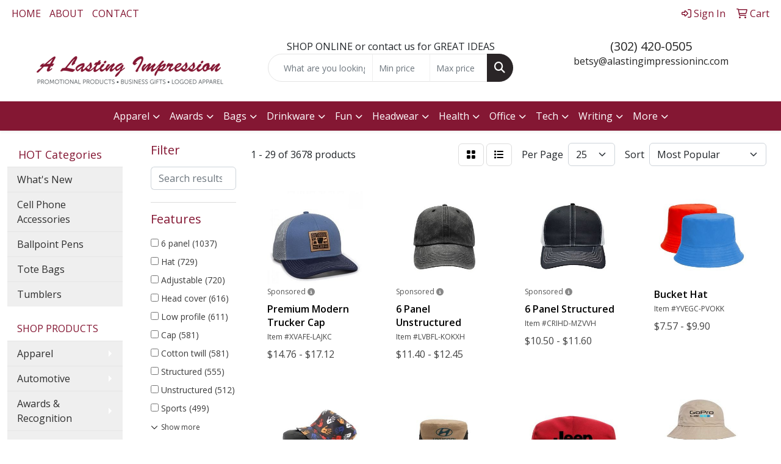

--- FILE ---
content_type: text/html
request_url: https://www.alastingimpressioninc.com/ws/ws.dll/StartSrch?UID=43964&WENavID=18917530
body_size: 14089
content:
<!DOCTYPE html>
<html lang="en"><head>
<meta charset="utf-8">
<meta http-equiv="X-UA-Compatible" content="IE=edge">
<meta name="viewport" content="width=device-width, initial-scale=1">
<!-- The above 3 meta tags *must* come first in the head; any other head content must come *after* these tags -->


<link href="/distsite/styles/8/css/bootstrap.min.css" rel="stylesheet" />
<link href="https://fonts.googleapis.com/css?family=Open+Sans:400,600|Oswald:400,600" rel="stylesheet">
<link href="/distsite/styles/8/css/owl.carousel.min.css" rel="stylesheet">
<link href="/distsite/styles/8/css/nouislider.css" rel="stylesheet">
<!--<link href="/distsite/styles/8/css/menu.css" rel="stylesheet"/>-->
<link href="/distsite/styles/8/css/flexslider.css" rel="stylesheet">
<link href="/distsite/styles/8/css/all.min.css" rel="stylesheet">
<link href="/distsite/styles/8/css/slick/slick.css" rel="stylesheet"/>
<link href="/distsite/styles/8/css/lightbox/lightbox.css" rel="stylesheet"  />
<link href="/distsite/styles/8/css/yamm.css" rel="stylesheet" />
<!-- Custom styles for this theme -->
<link href="/we/we.dll/StyleSheet?UN=43964&Type=WETheme&TS=C45212.430150463" rel="stylesheet">
<!-- Custom styles for this theme -->
<link href="/we/we.dll/StyleSheet?UN=43964&Type=WETheme-PS&TS=C45212.430150463" rel="stylesheet">


<!-- HTML5 shim and Respond.js for IE8 support of HTML5 elements and media queries -->
<!--[if lt IE 9]>
      <script src="https://oss.maxcdn.com/html5shiv/3.7.3/html5shiv.min.js"></script>
      <script src="https://oss.maxcdn.com/respond/1.4.2/respond.min.js"></script>
    <![endif]-->

</head>

<body style="background:#fff;">


  <!-- Slide-Out Menu -->
  <div id="filter-menu" class="filter-menu">
    <button id="close-menu" class="btn-close"></button>
    <div class="menu-content">
      
<aside class="filter-sidebar">



<div class="filter-section first">
	<h2>Filter</h2>
	 <div class="input-group mb-3">
	 <input type="text" style="border-right:0;" placeholder="Search results" class="form-control text-search-within-results" name="SearchWithinResults" value="" maxlength="100" onkeyup="HandleTextFilter(event);">
	  <label class="input-group-text" style="background-color:#fff;"><a  style="display:none;" href="javascript:void(0);" class="remove-filter" data-toggle="tooltip" title="Clear" onclick="ClearTextFilter();"><i class="far fa-times" aria-hidden="true"></i> <span class="fa-sr-only">x</span></a></label>
	</div>
</div>

<a href="javascript:void(0);" class="clear-filters"  style="display:none;" onclick="ClearDrillDown();">Clear all filters</a>

<div class="filter-section"  style="display:none;">
	<h2>Categories</h2>

	<div class="filter-list">

	 

		<!-- wrapper for more filters -->
        <div class="show-filter">

		</div><!-- showfilters -->

	</div>

		<a href="#" class="show-more"  style="display:none;" >Show more</a>
</div>


<div class="filter-section" >
	<h2>Features</h2>

		<div class="filter-list">

	  		<div class="checkbox"><label><input class="filtercheckbox" type="checkbox" name="2|6 panel" ><span> 6 panel (1037)</span></label></div><div class="checkbox"><label><input class="filtercheckbox" type="checkbox" name="2|Hat" ><span> Hat (729)</span></label></div><div class="checkbox"><label><input class="filtercheckbox" type="checkbox" name="2|Adjustable" ><span> Adjustable (720)</span></label></div><div class="checkbox"><label><input class="filtercheckbox" type="checkbox" name="2|Head cover" ><span> Head cover (616)</span></label></div><div class="checkbox"><label><input class="filtercheckbox" type="checkbox" name="2|Low profile" ><span> Low profile (611)</span></label></div><div class="checkbox"><label><input class="filtercheckbox" type="checkbox" name="2|Cap" ><span> Cap (581)</span></label></div><div class="checkbox"><label><input class="filtercheckbox" type="checkbox" name="2|Cotton twill" ><span> Cotton twill (581)</span></label></div><div class="checkbox"><label><input class="filtercheckbox" type="checkbox" name="2|Structured" ><span> Structured (555)</span></label></div><div class="checkbox"><label><input class="filtercheckbox" type="checkbox" name="2|Unstructured" ><span> Unstructured (512)</span></label></div><div class="checkbox"><label><input class="filtercheckbox" type="checkbox" name="2|Sports" ><span> Sports (499)</span></label></div><div class="show-filter"><div class="checkbox"><label><input class="filtercheckbox" type="checkbox" name="2|Golf" ><span> Golf (470)</span></label></div><div class="checkbox"><label><input class="filtercheckbox" type="checkbox" name="2|Baseball cap" ><span> Baseball cap (448)</span></label></div><div class="checkbox"><label><input class="filtercheckbox" type="checkbox" name="2|Sun protection" ><span> Sun protection (430)</span></label></div><div class="checkbox"><label><input class="filtercheckbox" type="checkbox" name="2|Top button" ><span> Top button (428)</span></label></div><div class="checkbox"><label><input class="filtercheckbox" type="checkbox" name="2|Baseball" ><span> Baseball (398)</span></label></div><div class="checkbox"><label><input class="filtercheckbox" type="checkbox" name="2|Snapback" ><span> Snapback (389)</span></label></div><div class="checkbox"><label><input class="filtercheckbox" type="checkbox" name="2|Sewn eyelets" ><span> Sewn eyelets (374)</span></label></div><div class="checkbox"><label><input class="filtercheckbox" type="checkbox" name="2|Trucker" ><span> Trucker (360)</span></label></div><div class="checkbox"><label><input class="filtercheckbox" type="checkbox" name="2|100% cotton" ><span> 100% cotton (330)</span></label></div><div class="checkbox"><label><input class="filtercheckbox" type="checkbox" name="2|Headwear" ><span> Headwear (330)</span></label></div><div class="checkbox"><label><input class="filtercheckbox" type="checkbox" name="2|Ball cap" ><span> Ball cap (299)</span></label></div><div class="checkbox"><label><input class="filtercheckbox" type="checkbox" name="2|Outdoor" ><span> Outdoor (292)</span></label></div><div class="checkbox"><label><input class="filtercheckbox" type="checkbox" name="2|Mesh" ><span> Mesh (276)</span></label></div><div class="checkbox"><label><input class="filtercheckbox" type="checkbox" name="2|Business" ><span> Business (271)</span></label></div><div class="checkbox"><label><input class="filtercheckbox" type="checkbox" name="2|Twill" ><span> Twill (262)</span></label></div><div class="checkbox"><label><input class="filtercheckbox" type="checkbox" name="2|Cotton" ><span> Cotton (259)</span></label></div><div class="checkbox"><label><input class="filtercheckbox" type="checkbox" name="2|100% cotton twill" ><span> 100% cotton twill (240)</span></label></div><div class="checkbox"><label><input class="filtercheckbox" type="checkbox" name="2|Head covering" ><span> Head covering (235)</span></label></div><div class="checkbox"><label><input class="filtercheckbox" type="checkbox" name="2|One size" ><span> One size (230)</span></label></div><div class="checkbox"><label><input class="filtercheckbox" type="checkbox" name="2|Fishing" ><span> Fishing (227)</span></label></div><div class="checkbox"><label><input class="filtercheckbox" type="checkbox" name="2|Constructed" ><span> Constructed (226)</span></label></div><div class="checkbox"><label><input class="filtercheckbox" type="checkbox" name="2|Button top" ><span> Button top (220)</span></label></div><div class="checkbox"><label><input class="filtercheckbox" type="checkbox" name="2|Mid profile" ><span> Mid profile (218)</span></label></div><div class="checkbox"><label><input class="filtercheckbox" type="checkbox" name="2|Patch" ><span> Patch (218)</span></label></div><div class="checkbox"><label><input class="filtercheckbox" type="checkbox" name="2|5 panel" ><span> 5 panel (216)</span></label></div><div class="checkbox"><label><input class="filtercheckbox" type="checkbox" name="2|Pre curved visor" ><span> Pre curved visor (207)</span></label></div><div class="checkbox"><label><input class="filtercheckbox" type="checkbox" name="2|Headgear" ><span> Headgear (202)</span></label></div><div class="checkbox"><label><input class="filtercheckbox" type="checkbox" name="2|Curved bill" ><span> Curved bill (198)</span></label></div><div class="checkbox"><label><input class="filtercheckbox" type="checkbox" name="2|Buckle" ><span> Buckle (195)</span></label></div><div class="checkbox"><label><input class="filtercheckbox" type="checkbox" name="2|Leather" ><span> Leather (195)</span></label></div><div class="checkbox"><label><input class="filtercheckbox" type="checkbox" name="2|Mesh back" ><span> Mesh back (193)</span></label></div><div class="checkbox"><label><input class="filtercheckbox" type="checkbox" name="2|Breathable" ><span> Breathable (185)</span></label></div><div class="checkbox"><label><input class="filtercheckbox" type="checkbox" name="2|Ballcap" ><span> Ballcap (181)</span></label></div><div class="checkbox"><label><input class="filtercheckbox" type="checkbox" name="2|Tennis" ><span> Tennis (180)</span></label></div><div class="checkbox"><label><input class="filtercheckbox" type="checkbox" name="2|One size fits all" ><span> One size fits all (178)</span></label></div><div class="checkbox"><label><input class="filtercheckbox" type="checkbox" name="2|6-panel" ><span> 6-panel (176)</span></label></div><div class="checkbox"><label><input class="filtercheckbox" type="checkbox" name="2|Teams" ><span> Teams (172)</span></label></div><div class="checkbox"><label><input class="filtercheckbox" type="checkbox" name="2|Pre-curved visor" ><span> Pre-curved visor (171)</span></label></div><div class="checkbox"><label><input class="filtercheckbox" type="checkbox" name="2|Hook &amp; loop closure" ><span> Hook &amp; loop closure (168)</span></label></div><div class="checkbox"><label><input class="filtercheckbox" type="checkbox" name="2|Ball-cap" ><span> Ball-cap (166)</span></label></div></div>

			<!-- wrapper for more filters -->
			<div class="show-filter">

			</div><!-- showfilters -->
 		</div>
		<a href="#" class="show-more"  >Show more</a>


</div>


<div class="filter-section" >
	<h2>Colors</h2>

		<div class="filter-list">

		  	<div class="checkbox"><label><input class="filtercheckbox" type="checkbox" name="1|Black" ><span> Black (2151)</span></label></div><div class="checkbox"><label><input class="filtercheckbox" type="checkbox" name="1|White" ><span> White (1568)</span></label></div><div class="checkbox"><label><input class="filtercheckbox" type="checkbox" name="1|Red" ><span> Red (1512)</span></label></div><div class="checkbox"><label><input class="filtercheckbox" type="checkbox" name="1|Navy blue" ><span> Navy blue (1391)</span></label></div><div class="checkbox"><label><input class="filtercheckbox" type="checkbox" name="1|Orange" ><span> Orange (856)</span></label></div><div class="checkbox"><label><input class="filtercheckbox" type="checkbox" name="1|Royal blue" ><span> Royal blue (721)</span></label></div><div class="checkbox"><label><input class="filtercheckbox" type="checkbox" name="1|Yellow" ><span> Yellow (699)</span></label></div><div class="checkbox"><label><input class="filtercheckbox" type="checkbox" name="1|Purple" ><span> Purple (693)</span></label></div><div class="checkbox"><label><input class="filtercheckbox" type="checkbox" name="1|Pink" ><span> Pink (665)</span></label></div><div class="checkbox"><label><input class="filtercheckbox" type="checkbox" name="1|Gray" ><span> Gray (639)</span></label></div><div class="show-filter"><div class="checkbox"><label><input class="filtercheckbox" type="checkbox" name="1|Brown" ><span> Brown (572)</span></label></div><div class="checkbox"><label><input class="filtercheckbox" type="checkbox" name="1|Charcoal gray" ><span> Charcoal gray (518)</span></label></div><div class="checkbox"><label><input class="filtercheckbox" type="checkbox" name="1|Various" ><span> Various (503)</span></label></div><div class="checkbox"><label><input class="filtercheckbox" type="checkbox" name="1|Dark green" ><span> Dark green (487)</span></label></div><div class="checkbox"><label><input class="filtercheckbox" type="checkbox" name="1|Blue" ><span> Blue (462)</span></label></div><div class="checkbox"><label><input class="filtercheckbox" type="checkbox" name="1|Khaki beige" ><span> Khaki beige (428)</span></label></div><div class="checkbox"><label><input class="filtercheckbox" type="checkbox" name="1|Olive green" ><span> Olive green (426)</span></label></div><div class="checkbox"><label><input class="filtercheckbox" type="checkbox" name="1|Green" ><span> Green (418)</span></label></div><div class="checkbox"><label><input class="filtercheckbox" type="checkbox" name="1|Maroon red" ><span> Maroon red (399)</span></label></div><div class="checkbox"><label><input class="filtercheckbox" type="checkbox" name="1|Black/white" ><span> Black/white (382)</span></label></div><div class="checkbox"><label><input class="filtercheckbox" type="checkbox" name="1|Light blue" ><span> Light blue (371)</span></label></div><div class="checkbox"><label><input class="filtercheckbox" type="checkbox" name="1|Light gray" ><span> Light gray (360)</span></label></div><div class="checkbox"><label><input class="filtercheckbox" type="checkbox" name="1|Kelly green" ><span> Kelly green (333)</span></label></div><div class="checkbox"><label><input class="filtercheckbox" type="checkbox" name="1|Royal" ><span> Royal (333)</span></label></div><div class="checkbox"><label><input class="filtercheckbox" type="checkbox" name="1|Khaki tan" ><span> Khaki tan (331)</span></label></div><div class="checkbox"><label><input class="filtercheckbox" type="checkbox" name="1|Navy blue/white" ><span> Navy blue/white (278)</span></label></div><div class="checkbox"><label><input class="filtercheckbox" type="checkbox" name="1|Lime green" ><span> Lime green (253)</span></label></div><div class="checkbox"><label><input class="filtercheckbox" type="checkbox" name="1|Black/red" ><span> Black/red (229)</span></label></div><div class="checkbox"><label><input class="filtercheckbox" type="checkbox" name="1|Hot pink" ><span> Hot pink (227)</span></label></div><div class="checkbox"><label><input class="filtercheckbox" type="checkbox" name="1|Dark brown" ><span> Dark brown (225)</span></label></div><div class="checkbox"><label><input class="filtercheckbox" type="checkbox" name="1|Stone" ><span> Stone (215)</span></label></div><div class="checkbox"><label><input class="filtercheckbox" type="checkbox" name="1|Carolina blue" ><span> Carolina blue (206)</span></label></div><div class="checkbox"><label><input class="filtercheckbox" type="checkbox" name="1|Burnt orange" ><span> Burnt orange (203)</span></label></div><div class="checkbox"><label><input class="filtercheckbox" type="checkbox" name="1|Gold" ><span> Gold (202)</span></label></div><div class="checkbox"><label><input class="filtercheckbox" type="checkbox" name="1|Red/white" ><span> Red/white (202)</span></label></div><div class="checkbox"><label><input class="filtercheckbox" type="checkbox" name="1|Khaki" ><span> Khaki (196)</span></label></div><div class="checkbox"><label><input class="filtercheckbox" type="checkbox" name="1|Navy" ><span> Navy (194)</span></label></div><div class="checkbox"><label><input class="filtercheckbox" type="checkbox" name="1|Royal blue/white" ><span> Royal blue/white (194)</span></label></div><div class="checkbox"><label><input class="filtercheckbox" type="checkbox" name="1|Medium gray" ><span> Medium gray (187)</span></label></div><div class="checkbox"><label><input class="filtercheckbox" type="checkbox" name="1|White/black" ><span> White/black (186)</span></label></div><div class="checkbox"><label><input class="filtercheckbox" type="checkbox" name="1|Heather gray" ><span> Heather gray (183)</span></label></div><div class="checkbox"><label><input class="filtercheckbox" type="checkbox" name="1|Coyote brown" ><span> Coyote brown (179)</span></label></div><div class="checkbox"><label><input class="filtercheckbox" type="checkbox" name="1|Beige" ><span> Beige (175)</span></label></div><div class="checkbox"><label><input class="filtercheckbox" type="checkbox" name="1|Black/khaki beige" ><span> Black/khaki beige (172)</span></label></div><div class="checkbox"><label><input class="filtercheckbox" type="checkbox" name="1|Cream beige" ><span> Cream beige (172)</span></label></div><div class="checkbox"><label><input class="filtercheckbox" type="checkbox" name="1|Red/black" ><span> Red/black (169)</span></label></div><div class="checkbox"><label><input class="filtercheckbox" type="checkbox" name="1|Navy blue/khaki beige" ><span> Navy blue/khaki beige (167)</span></label></div><div class="checkbox"><label><input class="filtercheckbox" type="checkbox" name="1|Mustard" ><span> Mustard (165)</span></label></div><div class="checkbox"><label><input class="filtercheckbox" type="checkbox" name="1|Forest green" ><span> Forest green (163)</span></label></div><div class="checkbox"><label><input class="filtercheckbox" type="checkbox" name="1|Khaki beige/black" ><span> Khaki beige/black (163)</span></label></div></div>


			<!-- wrapper for more filters -->
			<div class="show-filter">

			</div><!-- showfilters -->

		  </div>

		<a href="#" class="show-more"  >Show more</a>
</div>


<div class="filter-section"  >
	<h2>Price Range</h2>
	<div class="filter-price-wrap">
		<div class="filter-price-inner">
			<div class="input-group">
				<span class="input-group-text input-group-text-white">$</span>
				<input type="text" class="form-control form-control-sm filter-min-prices" name="min-prices" value="" placeholder="Min" onkeyup="HandlePriceFilter(event);">
			</div>
			<div class="input-group">
				<span class="input-group-text input-group-text-white">$</span>
				<input type="text" class="form-control form-control-sm filter-max-prices" name="max-prices" value="" placeholder="Max" onkeyup="HandlePriceFilter(event);">
			</div>
		</div>
		<a href="javascript:void(0)" onclick="SetPriceFilter();" ><i class="fa-solid fa-chevron-right"></i></a>
	</div>
</div>

<div class="filter-section"   >
	<h2>Quantity</h2>
	<div class="filter-price-wrap mb-2">
		<input type="text" class="form-control form-control-sm filter-quantity" value="" placeholder="Qty" onkeyup="HandleQuantityFilter(event);">
		<a href="javascript:void(0)" onclick="SetQuantityFilter();"><i class="fa-solid fa-chevron-right"></i></a>
	</div>
</div>




	</aside>

    </div>
</div>




	<div class="container-fluid">
		<div class="row">

			<div class="col-md-3 col-lg-2">
        <div class="d-none d-md-block">
          <div id="desktop-filter">
            
<aside class="filter-sidebar">



<div class="filter-section first">
	<h2>Filter</h2>
	 <div class="input-group mb-3">
	 <input type="text" style="border-right:0;" placeholder="Search results" class="form-control text-search-within-results" name="SearchWithinResults" value="" maxlength="100" onkeyup="HandleTextFilter(event);">
	  <label class="input-group-text" style="background-color:#fff;"><a  style="display:none;" href="javascript:void(0);" class="remove-filter" data-toggle="tooltip" title="Clear" onclick="ClearTextFilter();"><i class="far fa-times" aria-hidden="true"></i> <span class="fa-sr-only">x</span></a></label>
	</div>
</div>

<a href="javascript:void(0);" class="clear-filters"  style="display:none;" onclick="ClearDrillDown();">Clear all filters</a>

<div class="filter-section"  style="display:none;">
	<h2>Categories</h2>

	<div class="filter-list">

	 

		<!-- wrapper for more filters -->
        <div class="show-filter">

		</div><!-- showfilters -->

	</div>

		<a href="#" class="show-more"  style="display:none;" >Show more</a>
</div>


<div class="filter-section" >
	<h2>Features</h2>

		<div class="filter-list">

	  		<div class="checkbox"><label><input class="filtercheckbox" type="checkbox" name="2|6 panel" ><span> 6 panel (1037)</span></label></div><div class="checkbox"><label><input class="filtercheckbox" type="checkbox" name="2|Hat" ><span> Hat (729)</span></label></div><div class="checkbox"><label><input class="filtercheckbox" type="checkbox" name="2|Adjustable" ><span> Adjustable (720)</span></label></div><div class="checkbox"><label><input class="filtercheckbox" type="checkbox" name="2|Head cover" ><span> Head cover (616)</span></label></div><div class="checkbox"><label><input class="filtercheckbox" type="checkbox" name="2|Low profile" ><span> Low profile (611)</span></label></div><div class="checkbox"><label><input class="filtercheckbox" type="checkbox" name="2|Cap" ><span> Cap (581)</span></label></div><div class="checkbox"><label><input class="filtercheckbox" type="checkbox" name="2|Cotton twill" ><span> Cotton twill (581)</span></label></div><div class="checkbox"><label><input class="filtercheckbox" type="checkbox" name="2|Structured" ><span> Structured (555)</span></label></div><div class="checkbox"><label><input class="filtercheckbox" type="checkbox" name="2|Unstructured" ><span> Unstructured (512)</span></label></div><div class="checkbox"><label><input class="filtercheckbox" type="checkbox" name="2|Sports" ><span> Sports (499)</span></label></div><div class="show-filter"><div class="checkbox"><label><input class="filtercheckbox" type="checkbox" name="2|Golf" ><span> Golf (470)</span></label></div><div class="checkbox"><label><input class="filtercheckbox" type="checkbox" name="2|Baseball cap" ><span> Baseball cap (448)</span></label></div><div class="checkbox"><label><input class="filtercheckbox" type="checkbox" name="2|Sun protection" ><span> Sun protection (430)</span></label></div><div class="checkbox"><label><input class="filtercheckbox" type="checkbox" name="2|Top button" ><span> Top button (428)</span></label></div><div class="checkbox"><label><input class="filtercheckbox" type="checkbox" name="2|Baseball" ><span> Baseball (398)</span></label></div><div class="checkbox"><label><input class="filtercheckbox" type="checkbox" name="2|Snapback" ><span> Snapback (389)</span></label></div><div class="checkbox"><label><input class="filtercheckbox" type="checkbox" name="2|Sewn eyelets" ><span> Sewn eyelets (374)</span></label></div><div class="checkbox"><label><input class="filtercheckbox" type="checkbox" name="2|Trucker" ><span> Trucker (360)</span></label></div><div class="checkbox"><label><input class="filtercheckbox" type="checkbox" name="2|100% cotton" ><span> 100% cotton (330)</span></label></div><div class="checkbox"><label><input class="filtercheckbox" type="checkbox" name="2|Headwear" ><span> Headwear (330)</span></label></div><div class="checkbox"><label><input class="filtercheckbox" type="checkbox" name="2|Ball cap" ><span> Ball cap (299)</span></label></div><div class="checkbox"><label><input class="filtercheckbox" type="checkbox" name="2|Outdoor" ><span> Outdoor (292)</span></label></div><div class="checkbox"><label><input class="filtercheckbox" type="checkbox" name="2|Mesh" ><span> Mesh (276)</span></label></div><div class="checkbox"><label><input class="filtercheckbox" type="checkbox" name="2|Business" ><span> Business (271)</span></label></div><div class="checkbox"><label><input class="filtercheckbox" type="checkbox" name="2|Twill" ><span> Twill (262)</span></label></div><div class="checkbox"><label><input class="filtercheckbox" type="checkbox" name="2|Cotton" ><span> Cotton (259)</span></label></div><div class="checkbox"><label><input class="filtercheckbox" type="checkbox" name="2|100% cotton twill" ><span> 100% cotton twill (240)</span></label></div><div class="checkbox"><label><input class="filtercheckbox" type="checkbox" name="2|Head covering" ><span> Head covering (235)</span></label></div><div class="checkbox"><label><input class="filtercheckbox" type="checkbox" name="2|One size" ><span> One size (230)</span></label></div><div class="checkbox"><label><input class="filtercheckbox" type="checkbox" name="2|Fishing" ><span> Fishing (227)</span></label></div><div class="checkbox"><label><input class="filtercheckbox" type="checkbox" name="2|Constructed" ><span> Constructed (226)</span></label></div><div class="checkbox"><label><input class="filtercheckbox" type="checkbox" name="2|Button top" ><span> Button top (220)</span></label></div><div class="checkbox"><label><input class="filtercheckbox" type="checkbox" name="2|Mid profile" ><span> Mid profile (218)</span></label></div><div class="checkbox"><label><input class="filtercheckbox" type="checkbox" name="2|Patch" ><span> Patch (218)</span></label></div><div class="checkbox"><label><input class="filtercheckbox" type="checkbox" name="2|5 panel" ><span> 5 panel (216)</span></label></div><div class="checkbox"><label><input class="filtercheckbox" type="checkbox" name="2|Pre curved visor" ><span> Pre curved visor (207)</span></label></div><div class="checkbox"><label><input class="filtercheckbox" type="checkbox" name="2|Headgear" ><span> Headgear (202)</span></label></div><div class="checkbox"><label><input class="filtercheckbox" type="checkbox" name="2|Curved bill" ><span> Curved bill (198)</span></label></div><div class="checkbox"><label><input class="filtercheckbox" type="checkbox" name="2|Buckle" ><span> Buckle (195)</span></label></div><div class="checkbox"><label><input class="filtercheckbox" type="checkbox" name="2|Leather" ><span> Leather (195)</span></label></div><div class="checkbox"><label><input class="filtercheckbox" type="checkbox" name="2|Mesh back" ><span> Mesh back (193)</span></label></div><div class="checkbox"><label><input class="filtercheckbox" type="checkbox" name="2|Breathable" ><span> Breathable (185)</span></label></div><div class="checkbox"><label><input class="filtercheckbox" type="checkbox" name="2|Ballcap" ><span> Ballcap (181)</span></label></div><div class="checkbox"><label><input class="filtercheckbox" type="checkbox" name="2|Tennis" ><span> Tennis (180)</span></label></div><div class="checkbox"><label><input class="filtercheckbox" type="checkbox" name="2|One size fits all" ><span> One size fits all (178)</span></label></div><div class="checkbox"><label><input class="filtercheckbox" type="checkbox" name="2|6-panel" ><span> 6-panel (176)</span></label></div><div class="checkbox"><label><input class="filtercheckbox" type="checkbox" name="2|Teams" ><span> Teams (172)</span></label></div><div class="checkbox"><label><input class="filtercheckbox" type="checkbox" name="2|Pre-curved visor" ><span> Pre-curved visor (171)</span></label></div><div class="checkbox"><label><input class="filtercheckbox" type="checkbox" name="2|Hook &amp; loop closure" ><span> Hook &amp; loop closure (168)</span></label></div><div class="checkbox"><label><input class="filtercheckbox" type="checkbox" name="2|Ball-cap" ><span> Ball-cap (166)</span></label></div></div>

			<!-- wrapper for more filters -->
			<div class="show-filter">

			</div><!-- showfilters -->
 		</div>
		<a href="#" class="show-more"  >Show more</a>


</div>


<div class="filter-section" >
	<h2>Colors</h2>

		<div class="filter-list">

		  	<div class="checkbox"><label><input class="filtercheckbox" type="checkbox" name="1|Black" ><span> Black (2151)</span></label></div><div class="checkbox"><label><input class="filtercheckbox" type="checkbox" name="1|White" ><span> White (1568)</span></label></div><div class="checkbox"><label><input class="filtercheckbox" type="checkbox" name="1|Red" ><span> Red (1512)</span></label></div><div class="checkbox"><label><input class="filtercheckbox" type="checkbox" name="1|Navy blue" ><span> Navy blue (1391)</span></label></div><div class="checkbox"><label><input class="filtercheckbox" type="checkbox" name="1|Orange" ><span> Orange (856)</span></label></div><div class="checkbox"><label><input class="filtercheckbox" type="checkbox" name="1|Royal blue" ><span> Royal blue (721)</span></label></div><div class="checkbox"><label><input class="filtercheckbox" type="checkbox" name="1|Yellow" ><span> Yellow (699)</span></label></div><div class="checkbox"><label><input class="filtercheckbox" type="checkbox" name="1|Purple" ><span> Purple (693)</span></label></div><div class="checkbox"><label><input class="filtercheckbox" type="checkbox" name="1|Pink" ><span> Pink (665)</span></label></div><div class="checkbox"><label><input class="filtercheckbox" type="checkbox" name="1|Gray" ><span> Gray (639)</span></label></div><div class="show-filter"><div class="checkbox"><label><input class="filtercheckbox" type="checkbox" name="1|Brown" ><span> Brown (572)</span></label></div><div class="checkbox"><label><input class="filtercheckbox" type="checkbox" name="1|Charcoal gray" ><span> Charcoal gray (518)</span></label></div><div class="checkbox"><label><input class="filtercheckbox" type="checkbox" name="1|Various" ><span> Various (503)</span></label></div><div class="checkbox"><label><input class="filtercheckbox" type="checkbox" name="1|Dark green" ><span> Dark green (487)</span></label></div><div class="checkbox"><label><input class="filtercheckbox" type="checkbox" name="1|Blue" ><span> Blue (462)</span></label></div><div class="checkbox"><label><input class="filtercheckbox" type="checkbox" name="1|Khaki beige" ><span> Khaki beige (428)</span></label></div><div class="checkbox"><label><input class="filtercheckbox" type="checkbox" name="1|Olive green" ><span> Olive green (426)</span></label></div><div class="checkbox"><label><input class="filtercheckbox" type="checkbox" name="1|Green" ><span> Green (418)</span></label></div><div class="checkbox"><label><input class="filtercheckbox" type="checkbox" name="1|Maroon red" ><span> Maroon red (399)</span></label></div><div class="checkbox"><label><input class="filtercheckbox" type="checkbox" name="1|Black/white" ><span> Black/white (382)</span></label></div><div class="checkbox"><label><input class="filtercheckbox" type="checkbox" name="1|Light blue" ><span> Light blue (371)</span></label></div><div class="checkbox"><label><input class="filtercheckbox" type="checkbox" name="1|Light gray" ><span> Light gray (360)</span></label></div><div class="checkbox"><label><input class="filtercheckbox" type="checkbox" name="1|Kelly green" ><span> Kelly green (333)</span></label></div><div class="checkbox"><label><input class="filtercheckbox" type="checkbox" name="1|Royal" ><span> Royal (333)</span></label></div><div class="checkbox"><label><input class="filtercheckbox" type="checkbox" name="1|Khaki tan" ><span> Khaki tan (331)</span></label></div><div class="checkbox"><label><input class="filtercheckbox" type="checkbox" name="1|Navy blue/white" ><span> Navy blue/white (278)</span></label></div><div class="checkbox"><label><input class="filtercheckbox" type="checkbox" name="1|Lime green" ><span> Lime green (253)</span></label></div><div class="checkbox"><label><input class="filtercheckbox" type="checkbox" name="1|Black/red" ><span> Black/red (229)</span></label></div><div class="checkbox"><label><input class="filtercheckbox" type="checkbox" name="1|Hot pink" ><span> Hot pink (227)</span></label></div><div class="checkbox"><label><input class="filtercheckbox" type="checkbox" name="1|Dark brown" ><span> Dark brown (225)</span></label></div><div class="checkbox"><label><input class="filtercheckbox" type="checkbox" name="1|Stone" ><span> Stone (215)</span></label></div><div class="checkbox"><label><input class="filtercheckbox" type="checkbox" name="1|Carolina blue" ><span> Carolina blue (206)</span></label></div><div class="checkbox"><label><input class="filtercheckbox" type="checkbox" name="1|Burnt orange" ><span> Burnt orange (203)</span></label></div><div class="checkbox"><label><input class="filtercheckbox" type="checkbox" name="1|Gold" ><span> Gold (202)</span></label></div><div class="checkbox"><label><input class="filtercheckbox" type="checkbox" name="1|Red/white" ><span> Red/white (202)</span></label></div><div class="checkbox"><label><input class="filtercheckbox" type="checkbox" name="1|Khaki" ><span> Khaki (196)</span></label></div><div class="checkbox"><label><input class="filtercheckbox" type="checkbox" name="1|Navy" ><span> Navy (194)</span></label></div><div class="checkbox"><label><input class="filtercheckbox" type="checkbox" name="1|Royal blue/white" ><span> Royal blue/white (194)</span></label></div><div class="checkbox"><label><input class="filtercheckbox" type="checkbox" name="1|Medium gray" ><span> Medium gray (187)</span></label></div><div class="checkbox"><label><input class="filtercheckbox" type="checkbox" name="1|White/black" ><span> White/black (186)</span></label></div><div class="checkbox"><label><input class="filtercheckbox" type="checkbox" name="1|Heather gray" ><span> Heather gray (183)</span></label></div><div class="checkbox"><label><input class="filtercheckbox" type="checkbox" name="1|Coyote brown" ><span> Coyote brown (179)</span></label></div><div class="checkbox"><label><input class="filtercheckbox" type="checkbox" name="1|Beige" ><span> Beige (175)</span></label></div><div class="checkbox"><label><input class="filtercheckbox" type="checkbox" name="1|Black/khaki beige" ><span> Black/khaki beige (172)</span></label></div><div class="checkbox"><label><input class="filtercheckbox" type="checkbox" name="1|Cream beige" ><span> Cream beige (172)</span></label></div><div class="checkbox"><label><input class="filtercheckbox" type="checkbox" name="1|Red/black" ><span> Red/black (169)</span></label></div><div class="checkbox"><label><input class="filtercheckbox" type="checkbox" name="1|Navy blue/khaki beige" ><span> Navy blue/khaki beige (167)</span></label></div><div class="checkbox"><label><input class="filtercheckbox" type="checkbox" name="1|Mustard" ><span> Mustard (165)</span></label></div><div class="checkbox"><label><input class="filtercheckbox" type="checkbox" name="1|Forest green" ><span> Forest green (163)</span></label></div><div class="checkbox"><label><input class="filtercheckbox" type="checkbox" name="1|Khaki beige/black" ><span> Khaki beige/black (163)</span></label></div></div>


			<!-- wrapper for more filters -->
			<div class="show-filter">

			</div><!-- showfilters -->

		  </div>

		<a href="#" class="show-more"  >Show more</a>
</div>


<div class="filter-section"  >
	<h2>Price Range</h2>
	<div class="filter-price-wrap">
		<div class="filter-price-inner">
			<div class="input-group">
				<span class="input-group-text input-group-text-white">$</span>
				<input type="text" class="form-control form-control-sm filter-min-prices" name="min-prices" value="" placeholder="Min" onkeyup="HandlePriceFilter(event);">
			</div>
			<div class="input-group">
				<span class="input-group-text input-group-text-white">$</span>
				<input type="text" class="form-control form-control-sm filter-max-prices" name="max-prices" value="" placeholder="Max" onkeyup="HandlePriceFilter(event);">
			</div>
		</div>
		<a href="javascript:void(0)" onclick="SetPriceFilter();" ><i class="fa-solid fa-chevron-right"></i></a>
	</div>
</div>

<div class="filter-section"   >
	<h2>Quantity</h2>
	<div class="filter-price-wrap mb-2">
		<input type="text" class="form-control form-control-sm filter-quantity" value="" placeholder="Qty" onkeyup="HandleQuantityFilter(event);">
		<a href="javascript:void(0)" onclick="SetQuantityFilter();"><i class="fa-solid fa-chevron-right"></i></a>
	</div>
</div>




	</aside>

          </div>
        </div>
			</div>

			<div class="col-md-9 col-lg-10">
				

				<ol class="breadcrumb"  style="display:none;" >
              		<li><a href="https://www.alastingimpressioninc.com" target="_top">Home</a></li>
             	 	<li class="active">Cotton Twill / Canvas</li>
            	</ol>




				<div id="product-list-controls">

				
						<div class="d-flex align-items-center justify-content-between">
							<div class="d-none d-md-block me-3">
								1 - 29 of  3678 <span class="d-none d-lg-inline">products</span>
							</div>
					  
						  <!-- Right Aligned Controls -->
						  <div class="product-controls-right d-flex align-items-center">
       
              <button id="show-filter-button" class="btn btn-control d-block d-md-none"><i class="fa-solid fa-filter" aria-hidden="true"></i></button>

							
							<span class="me-3">
								<a href="/ws/ws.dll/StartSrch?UID=43964&WENavID=18917530&View=T&ST=251108075929738179916404770" class="btn btn-control grid" title="Change to Grid View"><i class="fa-solid fa-grid-2" aria-hidden="true"></i>  <span class="fa-sr-only">Grid</span></a>
								<a href="/ws/ws.dll/StartSrch?UID=43964&WENavID=18917530&View=L&ST=251108075929738179916404770" class="btn btn-control" title="Change to List View"><i class="fa-solid fa-list"></i> <span class="fa-sr-only">List</span></a>
							</span>
							
					  
							<!-- Number of Items Per Page -->
							<div class="me-2 d-none d-lg-block">
								<label>Per Page</label>
							</div>
							<div class="me-3 d-none d-md-block">
								<select class="form-select notranslate" onchange="GoToNewURL(this);" aria-label="Items per page">
									<option value="/ws/ws.dll/StartSrch?UID=43964&WENavID=18917530&ST=251108075929738179916404770&PPP=10" >10</option><option value="/ws/ws.dll/StartSrch?UID=43964&WENavID=18917530&ST=251108075929738179916404770&PPP=25" selected>25</option><option value="/ws/ws.dll/StartSrch?UID=43964&WENavID=18917530&ST=251108075929738179916404770&PPP=50" >50</option><option value="/ws/ws.dll/StartSrch?UID=43964&WENavID=18917530&ST=251108075929738179916404770&PPP=100" >100</option><option value="/ws/ws.dll/StartSrch?UID=43964&WENavID=18917530&ST=251108075929738179916404770&PPP=250" >250</option>
								
								</select>
							</div>
					  
							<!-- Sort By -->
							<div class="d-none d-lg-block me-2">
								<label>Sort</label>
							</div>
							<div>
								<select class="form-select" onchange="GoToNewURL(this);">
									<option value="/ws/ws.dll/StartSrch?UID=43964&WENavID=18917530&Sort=0">Best Match</option><option value="/ws/ws.dll/StartSrch?UID=43964&WENavID=18917530&Sort=3" selected>Most Popular</option><option value="/ws/ws.dll/StartSrch?UID=43964&WENavID=18917530&Sort=1">Price (Low to High)</option><option value="/ws/ws.dll/StartSrch?UID=43964&WENavID=18917530&Sort=2">Price (High to Low)</option>
								 </select>
							</div>
						  </div>
						</div>

			  </div>

				<!-- Product Results List -->
				<ul class="thumbnail-list"><li>
 <a href="https://www.alastingimpressioninc.com/p/XVAFE-LAJKC/premium-modern-trucker-cap" target="_parent" alt="Premium Modern Trucker Cap" onclick="PostAdStatToService(575033082,1);">
 <div class="pr-list-grid">
		<img class="img-responsive" src="/ws/ws.dll/QPic?SN=66971&P=575033082&I=0&PX=300" alt="Premium Modern Trucker Cap">
		<p class="pr-list-sponsored">Sponsored <span data-bs-toggle="tooltip" data-container="body" data-bs-placement="top" title="You're seeing this ad based on the product's relevance to your search query."><i class="fa fa-info-circle" aria-hidden="true"></i></span></p>
		<p class="pr-name">Premium Modern Trucker Cap</p>
		<div class="product-reviews"  style="display:none;">
			<div class="rating-stars">
			  <i class="fa-solid fa-star-sharp active" aria-hidden="true"></i><i class="fa-solid fa-star-sharp active" aria-hidden="true"></i><i class="fa-solid fa-star-sharp active" aria-hidden="true"></i><i class="fa-solid fa-star-sharp active" aria-hidden="true"></i><i class="fa-solid fa-star-sharp active" aria-hidden="true"></i>
			</div>
			<span class="rating-count">(2)</span>
		</div>
		<p class="pr-number"  ><span class="notranslate">Item #XVAFE-LAJKC</span></p>
		<p class="pr-price"  ><span class="notranslate">$14.76</span> - <span class="notranslate">$17.12</span></p>
 </div>
 </a>
</li>
<li>
 <a href="https://www.alastingimpressioninc.com/p/LVBFL-KOKXH/6-panel-unstructured" target="_parent" alt="6 Panel Unstructured" onclick="PostAdStatToService(914823189,1);">
 <div class="pr-list-grid">
		<img class="img-responsive" src="/ws/ws.dll/QPic?SN=66048&P=914823189&I=0&PX=300" alt="6 Panel Unstructured">
		<p class="pr-list-sponsored">Sponsored <span data-bs-toggle="tooltip" data-container="body" data-bs-placement="top" title="You're seeing this ad based on the product's relevance to your search query."><i class="fa fa-info-circle" aria-hidden="true"></i></span></p>
		<p class="pr-name">6 Panel Unstructured</p>
		<div class="product-reviews"  style="display:none;">
			<div class="rating-stars">
			  <i class="fa-solid fa-star-sharp" aria-hidden="true"></i><i class="fa-solid fa-star-sharp" aria-hidden="true"></i><i class="fa-solid fa-star-sharp" aria-hidden="true"></i><i class="fa-solid fa-star-sharp" aria-hidden="true"></i><i class="fa-solid fa-star-sharp" aria-hidden="true"></i>
			</div>
			<span class="rating-count">(0)</span>
		</div>
		<p class="pr-number"  ><span class="notranslate">Item #LVBFL-KOKXH</span></p>
		<p class="pr-price"  ><span class="notranslate">$11.40</span> - <span class="notranslate">$12.45</span></p>
 </div>
 </a>
</li>
<li>
 <a href="https://www.alastingimpressioninc.com/p/CRIHD-MZVVH/6-panel-structured" target="_parent" alt="6 Panel Structured" onclick="PostAdStatToService(305937861,1);">
 <div class="pr-list-grid">
		<img class="img-responsive" src="/ws/ws.dll/QPic?SN=66048&P=305937861&I=0&PX=300" alt="6 Panel Structured">
		<p class="pr-list-sponsored">Sponsored <span data-bs-toggle="tooltip" data-container="body" data-bs-placement="top" title="You're seeing this ad based on the product's relevance to your search query."><i class="fa fa-info-circle" aria-hidden="true"></i></span></p>
		<p class="pr-name">6 Panel Structured</p>
		<div class="product-reviews"  style="display:none;">
			<div class="rating-stars">
			  <i class="fa-solid fa-star-sharp" aria-hidden="true"></i><i class="fa-solid fa-star-sharp" aria-hidden="true"></i><i class="fa-solid fa-star-sharp" aria-hidden="true"></i><i class="fa-solid fa-star-sharp" aria-hidden="true"></i><i class="fa-solid fa-star-sharp" aria-hidden="true"></i>
			</div>
			<span class="rating-count">(0)</span>
		</div>
		<p class="pr-number"  ><span class="notranslate">Item #CRIHD-MZVVH</span></p>
		<p class="pr-price"  ><span class="notranslate">$10.50</span> - <span class="notranslate">$11.60</span></p>
 </div>
 </a>
</li>
<a name="3" href="#" alt="Item 3"></a>
<li>
 <a href="https://www.alastingimpressioninc.com/p/YVEGC-PVOKK/bucket-hat" target="_parent" alt="Bucket Hat">
 <div class="pr-list-grid">
		<img class="img-responsive" src="/ws/ws.dll/QPic?SN=52084&P=107233470&I=0&PX=300" alt="Bucket Hat">
		<p class="pr-name">Bucket Hat</p>
		<div class="product-reviews"  style="display:none;">
			<div class="rating-stars">
			  <i class="fa-solid fa-star-sharp active" aria-hidden="true"></i><i class="fa-solid fa-star-sharp active" aria-hidden="true"></i><i class="fa-solid fa-star-sharp active" aria-hidden="true"></i><i class="fa-solid fa-star-sharp active" aria-hidden="true"></i><i class="fa-solid fa-star-sharp active" aria-hidden="true"></i>
			</div>
			<span class="rating-count">(1)</span>
		</div>
		<p class="pr-number"  ><span class="notranslate">Item #YVEGC-PVOKK</span></p>
		<p class="pr-price"  ><span class="notranslate">$7.57</span> - <span class="notranslate">$9.90</span></p>
 </div>
 </a>
</li>
<a name="4" href="#" alt="Item 4"></a>
<li>
 <a href="https://www.alastingimpressioninc.com/p/TVGNC-QGJRC/full-color-bucket-hat" target="_parent" alt="Full Color Bucket Hat">
 <div class="pr-list-grid">
		<img class="img-responsive" src="/ws/ws.dll/QPic?SN=52084&P=557423600&I=0&PX=300" alt="Full Color Bucket Hat">
		<p class="pr-name">Full Color Bucket Hat</p>
		<div class="product-reviews"  style="display:none;">
			<div class="rating-stars">
			  <i class="fa-solid fa-star-sharp" aria-hidden="true"></i><i class="fa-solid fa-star-sharp" aria-hidden="true"></i><i class="fa-solid fa-star-sharp" aria-hidden="true"></i><i class="fa-solid fa-star-sharp" aria-hidden="true"></i><i class="fa-solid fa-star-sharp" aria-hidden="true"></i>
			</div>
			<span class="rating-count">(0)</span>
		</div>
		<p class="pr-number"  ><span class="notranslate">Item #TVGNC-QGJRC</span></p>
		<p class="pr-price"  ><span class="notranslate">$5.66</span> - <span class="notranslate">$8.10</span></p>
 </div>
 </a>
</li>
<a name="5" href="#" alt="Item 5"></a>
<li>
 <a href="https://www.alastingimpressioninc.com/p/OVHNK-RXQCA/polyester-fishing-bucket-hat" target="_parent" alt="Polyester Fishing Bucket Hat">
 <div class="pr-list-grid">
		<img class="img-responsive" src="/ws/ws.dll/QPic?SN=52084&P=968183708&I=0&PX=300" alt="Polyester Fishing Bucket Hat">
		<p class="pr-name">Polyester Fishing Bucket Hat</p>
		<div class="product-reviews"  style="display:none;">
			<div class="rating-stars">
			  <i class="fa-solid fa-star-sharp" aria-hidden="true"></i><i class="fa-solid fa-star-sharp" aria-hidden="true"></i><i class="fa-solid fa-star-sharp" aria-hidden="true"></i><i class="fa-solid fa-star-sharp" aria-hidden="true"></i><i class="fa-solid fa-star-sharp" aria-hidden="true"></i>
			</div>
			<span class="rating-count">(0)</span>
		</div>
		<p class="pr-number"  ><span class="notranslate">Item #OVHNK-RXQCA</span></p>
		<p class="pr-price"  ><span class="notranslate">$5.78</span> - <span class="notranslate">$8.67</span></p>
 </div>
 </a>
</li>
<a name="6" href="#" alt="Item 6"></a>
<li>
 <a href="https://www.alastingimpressioninc.com/p/ZVGEG-RXQBM/polyester-chef-hat-custom-golf-hat" target="_parent" alt="Polyester Chef Hat, Custom Golf Hat">
 <div class="pr-list-grid">
		<img class="img-responsive" src="/ws/ws.dll/QPic?SN=52084&P=938183694&I=0&PX=300" alt="Polyester Chef Hat, Custom Golf Hat">
		<p class="pr-name">Polyester Chef Hat, Custom Golf Hat</p>
		<div class="product-reviews"  style="display:none;">
			<div class="rating-stars">
			  <i class="fa-solid fa-star-sharp" aria-hidden="true"></i><i class="fa-solid fa-star-sharp" aria-hidden="true"></i><i class="fa-solid fa-star-sharp" aria-hidden="true"></i><i class="fa-solid fa-star-sharp" aria-hidden="true"></i><i class="fa-solid fa-star-sharp" aria-hidden="true"></i>
			</div>
			<span class="rating-count">(0)</span>
		</div>
		<p class="pr-number"  ><span class="notranslate">Item #ZVGEG-RXQBM</span></p>
		<p class="pr-price"  ><span class="notranslate">$3.71</span> - <span class="notranslate">$6.27</span></p>
 </div>
 </a>
</li>
<a name="7" href="#" alt="Item 7"></a>
<li>
 <a href="https://www.alastingimpressioninc.com/p/XVHND-RXQBT/foldable-waterproof-fishermans-hat" target="_parent" alt="Foldable Waterproof Fisherman's Hat">
 <div class="pr-list-grid">
		<img class="img-responsive" src="/ws/ws.dll/QPic?SN=52084&P=168183701&I=0&PX=300" alt="Foldable Waterproof Fisherman's Hat">
		<p class="pr-name">Foldable Waterproof Fisherman's Hat</p>
		<div class="product-reviews"  style="display:none;">
			<div class="rating-stars">
			  <i class="fa-solid fa-star-sharp" aria-hidden="true"></i><i class="fa-solid fa-star-sharp" aria-hidden="true"></i><i class="fa-solid fa-star-sharp" aria-hidden="true"></i><i class="fa-solid fa-star-sharp" aria-hidden="true"></i><i class="fa-solid fa-star-sharp" aria-hidden="true"></i>
			</div>
			<span class="rating-count">(0)</span>
		</div>
		<p class="pr-number"  ><span class="notranslate">Item #XVHND-RXQBT</span></p>
		<p class="pr-price"  ><span class="notranslate">$5.72</span> - <span class="notranslate">$8.50</span></p>
 </div>
 </a>
</li>
<a name="8" href="#" alt="Item 8"></a>
<li>
 <a href="https://www.alastingimpressioninc.com/p/FVFEL-QGJRB/bucket-hat-wdouble-side-embroidery" target="_parent" alt="Bucket Hat w/Double Side Embroidery">
 <div class="pr-list-grid">
		<img class="img-responsive" src="/ws/ws.dll/QPic?SN=52084&P=727423599&I=0&PX=300" alt="Bucket Hat w/Double Side Embroidery">
		<p class="pr-name">Bucket Hat w/Double Side Embroidery</p>
		<div class="product-reviews"  style="display:none;">
			<div class="rating-stars">
			  <i class="fa-solid fa-star-sharp active" aria-hidden="true"></i><i class="fa-solid fa-star-sharp active" aria-hidden="true"></i><i class="fa-solid fa-star-sharp active" aria-hidden="true"></i><i class="fa-solid fa-star-sharp active" aria-hidden="true"></i><i class="fa-solid fa-star-sharp active" aria-hidden="true"></i>
			</div>
			<span class="rating-count">(1)</span>
		</div>
		<p class="pr-number"  ><span class="notranslate">Item #FVFEL-QGJRB</span></p>
		<p class="pr-price"  ><span class="notranslate">$5.55</span> - <span class="notranslate">$7.98</span></p>
 </div>
 </a>
</li>
<a name="9" href="#" alt="Item 9"></a>
<li>
 <a href="https://www.alastingimpressioninc.com/p/MVFEI-QGJQY/reversible-bucket-hat-w-both-side-screen-printed-logo" target="_parent" alt="Reversible Bucket Hat w/ Both Side Screen Printed Logo">
 <div class="pr-list-grid">
		<img class="img-responsive" src="/ws/ws.dll/QPic?SN=52084&P=527423596&I=0&PX=300" alt="Reversible Bucket Hat w/ Both Side Screen Printed Logo">
		<p class="pr-name">Reversible Bucket Hat w/ Both Side Screen Printed Logo</p>
		<div class="product-reviews"  style="display:none;">
			<div class="rating-stars">
			  <i class="fa-solid fa-star-sharp active" aria-hidden="true"></i><i class="fa-solid fa-star-sharp active" aria-hidden="true"></i><i class="fa-solid fa-star-sharp active" aria-hidden="true"></i><i class="fa-solid fa-star-sharp active" aria-hidden="true"></i><i class="fa-solid fa-star-sharp active" aria-hidden="true"></i>
			</div>
			<span class="rating-count">(1)</span>
		</div>
		<p class="pr-number"  ><span class="notranslate">Item #MVFEI-QGJQY</span></p>
		<p class="pr-price"  ><span class="notranslate">$5.39</span> - <span class="notranslate">$7.82</span></p>
 </div>
 </a>
</li>
<a name="10" href="#" alt="Item 10"></a>
<li>
 <a href="https://www.alastingimpressioninc.com/p/BXGIK-PPEZY/price-buster-cap" target="_parent" alt="Price Buster Cap">
 <div class="pr-list-grid">
		<img class="img-responsive" src="/ws/ws.dll/QPic?SN=56780&P=757121658&I=0&PX=300" alt="Price Buster Cap">
		<p class="pr-name">Price Buster Cap</p>
		<div class="product-reviews"  style="display:none;">
			<div class="rating-stars">
			  <i class="fa-solid fa-star-sharp" aria-hidden="true"></i><i class="fa-solid fa-star-sharp" aria-hidden="true"></i><i class="fa-solid fa-star-sharp" aria-hidden="true"></i><i class="fa-solid fa-star-sharp" aria-hidden="true"></i><i class="fa-solid fa-star-sharp" aria-hidden="true"></i>
			</div>
			<span class="rating-count">(0)</span>
		</div>
		<p class="pr-number"  ><span class="notranslate">Item #BXGIK-PPEZY</span></p>
		<p class="pr-price"  ><span class="notranslate">$7.49</span></p>
 </div>
 </a>
</li>
<a name="11" href="#" alt="Item 11"></a>
<li>
 <a href="https://www.alastingimpressioninc.com/p/XVAFE-LAJKC/premium-modern-trucker-cap" target="_parent" alt="Premium Modern Trucker Cap">
 <div class="pr-list-grid">
		<img class="img-responsive" src="/ws/ws.dll/QPic?SN=66971&P=575033082&I=0&PX=300" alt="Premium Modern Trucker Cap">
		<p class="pr-name">Premium Modern Trucker Cap</p>
		<div class="product-reviews"  style="display:none;">
			<div class="rating-stars">
			  <i class="fa-solid fa-star-sharp active" aria-hidden="true"></i><i class="fa-solid fa-star-sharp active" aria-hidden="true"></i><i class="fa-solid fa-star-sharp active" aria-hidden="true"></i><i class="fa-solid fa-star-sharp active" aria-hidden="true"></i><i class="fa-solid fa-star-sharp active" aria-hidden="true"></i>
			</div>
			<span class="rating-count">(2)</span>
		</div>
		<p class="pr-number"  ><span class="notranslate">Item #XVAFE-LAJKC</span></p>
		<p class="pr-price"  ><span class="notranslate">$14.76</span> - <span class="notranslate">$17.12</span></p>
 </div>
 </a>
</li>
<a name="12" href="#" alt="Item 12"></a>
<li>
 <a href="https://www.alastingimpressioninc.com/p/XPJEK-LYCDI/port-authority-snapback-trucker-cap" target="_parent" alt="Port Authority Snapback Trucker Cap">
 <div class="pr-list-grid">
		<img class="img-responsive" src="/ws/ws.dll/QPic?SN=50042&P=905449998&I=0&PX=300" alt="Port Authority Snapback Trucker Cap">
		<p class="pr-name">Port Authority Snapback Trucker Cap</p>
		<div class="product-reviews"  style="display:none;">
			<div class="rating-stars">
			  <i class="fa-solid fa-star-sharp active" aria-hidden="true"></i><i class="fa-solid fa-star-sharp active" aria-hidden="true"></i><i class="fa-solid fa-star-sharp active" aria-hidden="true"></i><i class="fa-solid fa-star-sharp" aria-hidden="true"></i><i class="fa-solid fa-star-sharp" aria-hidden="true"></i>
			</div>
			<span class="rating-count">(3)</span>
		</div>
		<p class="pr-number"  ><span class="notranslate">Item #XPJEK-LYCDI</span></p>
		<p class="pr-price"  ><span class="notranslate">$6.82</span> - <span class="notranslate">$8.82</span></p>
 </div>
 </a>
</li>
<a name="13" href="#" alt="Item 13"></a>
<li>
 <a href="https://www.alastingimpressioninc.com/p/SVFEJ-QGJQZ/screen-printed-bucket-hat" target="_parent" alt="Screen Printed Bucket Hat">
 <div class="pr-list-grid">
		<img class="img-responsive" src="/ws/ws.dll/QPic?SN=52084&P=927423597&I=0&PX=300" alt="Screen Printed Bucket Hat">
		<p class="pr-name">Screen Printed Bucket Hat</p>
		<div class="product-reviews"  style="display:none;">
			<div class="rating-stars">
			  <i class="fa-solid fa-star-sharp active" aria-hidden="true"></i><i class="fa-solid fa-star-sharp active" aria-hidden="true"></i><i class="fa-solid fa-star-sharp active" aria-hidden="true"></i><i class="fa-solid fa-star-sharp active" aria-hidden="true"></i><i class="fa-solid fa-star-sharp active" aria-hidden="true"></i>
			</div>
			<span class="rating-count">(1)</span>
		</div>
		<p class="pr-number"  ><span class="notranslate">Item #SVFEJ-QGJQZ</span></p>
		<p class="pr-price"  ><span class="notranslate">$5.19</span> - <span class="notranslate">$7.62</span></p>
 </div>
 </a>
</li>
<a name="14" href="#" alt="Item 14"></a>
<li>
 <a href="https://www.alastingimpressioninc.com/p/ZVFEK-QGJRA/embroidered-bucket-hat" target="_parent" alt="Embroidered Bucket Hat">
 <div class="pr-list-grid">
		<img class="img-responsive" src="/ws/ws.dll/QPic?SN=52084&P=327423598&I=0&PX=300" alt="Embroidered Bucket Hat">
		<p class="pr-name">Embroidered Bucket Hat</p>
		<div class="product-reviews"  style="display:none;">
			<div class="rating-stars">
			  <i class="fa-solid fa-star-sharp" aria-hidden="true"></i><i class="fa-solid fa-star-sharp" aria-hidden="true"></i><i class="fa-solid fa-star-sharp" aria-hidden="true"></i><i class="fa-solid fa-star-sharp" aria-hidden="true"></i><i class="fa-solid fa-star-sharp" aria-hidden="true"></i>
			</div>
			<span class="rating-count">(0)</span>
		</div>
		<p class="pr-number"  ><span class="notranslate">Item #ZVFEK-QGJRA</span></p>
		<p class="pr-price"  ><span class="notranslate">$5.27</span> - <span class="notranslate">$7.70</span></p>
 </div>
 </a>
</li>
<a name="15" href="#" alt="Item 15"></a>
<li>
 <a href="https://www.alastingimpressioninc.com/p/YQHNE-MHRRY/poplin-golf-cap" target="_parent" alt="Poplin Golf Cap">
 <div class="pr-list-grid">
		<img class="img-responsive" src="/ws/ws.dll/QPic?SN=67027&P=565618702&I=0&PX=300" alt="Poplin Golf Cap">
		<p class="pr-name">Poplin Golf Cap</p>
		<div class="product-reviews"  style="display:none;">
			<div class="rating-stars">
			  <i class="fa-solid fa-star-sharp" aria-hidden="true"></i><i class="fa-solid fa-star-sharp" aria-hidden="true"></i><i class="fa-solid fa-star-sharp" aria-hidden="true"></i><i class="fa-solid fa-star-sharp" aria-hidden="true"></i><i class="fa-solid fa-star-sharp" aria-hidden="true"></i>
			</div>
			<span class="rating-count">(0)</span>
		</div>
		<p class="pr-number"  ><span class="notranslate">Item #YQHNE-MHRRY</span></p>
		<p class="pr-price"  ><span class="notranslate">$6.13</span> - <span class="notranslate">$8.51</span></p>
 </div>
 </a>
</li>
<a name="16" href="#" alt="Item 16"></a>
<li>
 <a href="https://www.alastingimpressioninc.com/p/YPCHD-FBKBT/otto-cotton-blend-twill-5-panel-pro-style-baseball-cap" target="_parent" alt="OTTO Cotton Blend Twill 5 Panel Pro Style Baseball Cap">
 <div class="pr-list-grid">
		<img class="img-responsive" src="/ws/ws.dll/QPic?SN=65212&P=582309261&I=0&PX=300" alt="OTTO Cotton Blend Twill 5 Panel Pro Style Baseball Cap">
		<p class="pr-name">OTTO Cotton Blend Twill 5 Panel Pro Style Baseball Cap</p>
		<div class="product-reviews"  style="display:none;">
			<div class="rating-stars">
			  <i class="fa-solid fa-star-sharp active" aria-hidden="true"></i><i class="fa-solid fa-star-sharp active" aria-hidden="true"></i><i class="fa-solid fa-star-sharp active" aria-hidden="true"></i><i class="fa-solid fa-star-sharp active" aria-hidden="true"></i><i class="fa-solid fa-star-sharp" aria-hidden="true"></i>
			</div>
			<span class="rating-count">(1)</span>
		</div>
		<p class="pr-number"  ><span class="notranslate">Item #YPCHD-FBKBT</span></p>
		<p class="pr-price"  ><span class="notranslate">$10.20</span> - <span class="notranslate">$10.60</span></p>
 </div>
 </a>
</li>
<a name="17" href="#" alt="Item 17"></a>
<li>
 <a href="https://www.alastingimpressioninc.com/p/YVHEK-RAWMW/cap-america-knit-cap-with-cuff" target="_parent" alt="Cap America Knit Cap with Cuff">
 <div class="pr-list-grid">
		<img class="img-responsive" src="/ws/ws.dll/QPic?SN=52344&P=517783798&I=0&PX=300" alt="Cap America Knit Cap with Cuff">
		<p class="pr-name">Cap America Knit Cap with Cuff</p>
		<div class="product-reviews"  style="display:none;">
			<div class="rating-stars">
			  <i class="fa-solid fa-star-sharp" aria-hidden="true"></i><i class="fa-solid fa-star-sharp" aria-hidden="true"></i><i class="fa-solid fa-star-sharp" aria-hidden="true"></i><i class="fa-solid fa-star-sharp" aria-hidden="true"></i><i class="fa-solid fa-star-sharp" aria-hidden="true"></i>
			</div>
			<span class="rating-count">(0)</span>
		</div>
		<p class="pr-number"  ><span class="notranslate">Item #YVHEK-RAWMW</span></p>
		<p class="pr-price"  ><span class="notranslate">$11.80</span> - <span class="notranslate">$15.80</span></p>
 </div>
 </a>
</li>
<a name="18" href="#" alt="Item 18"></a>
<li>
 <a href="https://www.alastingimpressioninc.com/p/WWIEF-OAWNT/6-panel-relaxed-golf-hat-dad-cap" target="_parent" alt="6 Panel Relaxed Golf Hat Dad Cap">
 <div class="pr-list-grid">
		<img class="img-responsive" src="/ws/ws.dll/QPic?SN=69619&P=796412893&I=0&PX=300" alt="6 Panel Relaxed Golf Hat Dad Cap">
		<p class="pr-name">6 Panel Relaxed Golf Hat Dad Cap</p>
		<div class="product-reviews"  style="display:none;">
			<div class="rating-stars">
			  <i class="fa-solid fa-star-sharp" aria-hidden="true"></i><i class="fa-solid fa-star-sharp" aria-hidden="true"></i><i class="fa-solid fa-star-sharp" aria-hidden="true"></i><i class="fa-solid fa-star-sharp" aria-hidden="true"></i><i class="fa-solid fa-star-sharp" aria-hidden="true"></i>
			</div>
			<span class="rating-count">(0)</span>
		</div>
		<p class="pr-number"  ><span class="notranslate">Item #WWIEF-OAWNT</span></p>
		<p class="pr-price"  ><span class="notranslate">$5.08</span> - <span class="notranslate">$5.83</span></p>
 </div>
 </a>
</li>
<a name="19" href="#" alt="Item 19"></a>
<li>
 <a href="https://www.alastingimpressioninc.com/p/GTDEJ-FTJSV/otto-6-panel-low-profile-garment-washed-superior-cotton-twill-baseball-cap" target="_parent" alt="OTTO 6 Panel Low Profile Garment Washed Superior Cotton Twill Baseball Cap">
 <div class="pr-list-grid">
		<img class="img-responsive" src="/ws/ws.dll/QPic?SN=65212&P=142625397&I=0&PX=300" alt="OTTO 6 Panel Low Profile Garment Washed Superior Cotton Twill Baseball Cap">
		<p class="pr-name">OTTO 6 Panel Low Profile Garment Washed Superior Cotton Twill Baseball Cap</p>
		<div class="product-reviews"  style="display:none;">
			<div class="rating-stars">
			  <i class="fa-solid fa-star-sharp active" aria-hidden="true"></i><i class="fa-solid fa-star-sharp active" aria-hidden="true"></i><i class="fa-solid fa-star-sharp active" aria-hidden="true"></i><i class="fa-solid fa-star-sharp active" aria-hidden="true"></i><i class="fa-solid fa-star-sharp active" aria-hidden="true"></i>
			</div>
			<span class="rating-count">(3)</span>
		</div>
		<p class="pr-number"  ><span class="notranslate">Item #GTDEJ-FTJSV</span></p>
		<p class="pr-price"  ><span class="notranslate">$10.70</span> - <span class="notranslate">$11.10</span></p>
 </div>
 </a>
</li>
<a name="20" href="#" alt="Item 20"></a>
<li>
 <a href="https://www.alastingimpressioninc.com/p/HVHJG-MMNMU/cotton-twill-bucket-hat" target="_parent" alt="Cotton Twill Bucket Hat">
 <div class="pr-list-grid">
		<img class="img-responsive" src="/ws/ws.dll/QPic?SN=68786&P=965703744&I=0&PX=300" alt="Cotton Twill Bucket Hat">
		<p class="pr-name">Cotton Twill Bucket Hat</p>
		<div class="product-reviews"  style="display:none;">
			<div class="rating-stars">
			  <i class="fa-solid fa-star-sharp active" aria-hidden="true"></i><i class="fa-solid fa-star-sharp active" aria-hidden="true"></i><i class="fa-solid fa-star-sharp active" aria-hidden="true"></i><i class="fa-solid fa-star-sharp active" aria-hidden="true"></i><i class="fa-solid fa-star-sharp active" aria-hidden="true"></i>
			</div>
			<span class="rating-count">(3)</span>
		</div>
		<p class="pr-number"  ><span class="notranslate">Item #HVHJG-MMNMU</span></p>
		<p class="pr-price"  ><span class="notranslate">$3.42</span> - <span class="notranslate">$3.80</span></p>
 </div>
 </a>
</li>
<a name="21" href="#" alt="Item 21"></a>
<li>
 <a href="https://www.alastingimpressioninc.com/p/MQHNC-MHRRW/pro-style-constructed-5-panel-twill-mesh-cap" target="_parent" alt="Pro Style (Constructed) 5 Panel Twill Mesh Cap">
 <div class="pr-list-grid">
		<img class="img-responsive" src="/ws/ws.dll/QPic?SN=67027&P=765618700&I=0&PX=300" alt="Pro Style (Constructed) 5 Panel Twill Mesh Cap">
		<p class="pr-name">Pro Style (Constructed) 5 Panel Twill Mesh Cap</p>
		<div class="product-reviews"  style="display:none;">
			<div class="rating-stars">
			  <i class="fa-solid fa-star-sharp" aria-hidden="true"></i><i class="fa-solid fa-star-sharp" aria-hidden="true"></i><i class="fa-solid fa-star-sharp" aria-hidden="true"></i><i class="fa-solid fa-star-sharp" aria-hidden="true"></i><i class="fa-solid fa-star-sharp" aria-hidden="true"></i>
			</div>
			<span class="rating-count">(0)</span>
		</div>
		<p class="pr-number"  ><span class="notranslate">Item #MQHNC-MHRRW</span></p>
		<p class="pr-price"  ><span class="notranslate">$6.13</span> - <span class="notranslate">$8.51</span></p>
 </div>
 </a>
</li>
<a name="22" href="#" alt="Item 22"></a>
<li>
 <a href="https://www.alastingimpressioninc.com/p/RQHNH-MHRSB/pro-style-constructed-5-panel-cotton-twill-cap" target="_parent" alt="Pro Style (Constructed) 5 Panel Cotton Twill Cap">
 <div class="pr-list-grid">
		<img class="img-responsive" src="/ws/ws.dll/QPic?SN=67027&P=765618705&I=0&PX=300" alt="Pro Style (Constructed) 5 Panel Cotton Twill Cap">
		<p class="pr-name">Pro Style (Constructed) 5 Panel Cotton Twill Cap</p>
		<div class="product-reviews"  style="display:none;">
			<div class="rating-stars">
			  <i class="fa-solid fa-star-sharp" aria-hidden="true"></i><i class="fa-solid fa-star-sharp" aria-hidden="true"></i><i class="fa-solid fa-star-sharp" aria-hidden="true"></i><i class="fa-solid fa-star-sharp" aria-hidden="true"></i><i class="fa-solid fa-star-sharp" aria-hidden="true"></i>
			</div>
			<span class="rating-count">(0)</span>
		</div>
		<p class="pr-number"  ><span class="notranslate">Item #RQHNH-MHRSB</span></p>
		<p class="pr-price"  ><span class="notranslate">$6.13</span> - <span class="notranslate">$8.51</span></p>
 </div>
 </a>
</li>
<a name="23" href="#" alt="Item 23"></a>
<li>
 <a href="https://www.alastingimpressioninc.com/p/KWFNI-QGIBA/5-panels-two-tone-snapback-cap" target="_parent" alt="5 Panels Two Tone Snapback Cap">
 <div class="pr-list-grid">
		<img class="img-responsive" src="/ws/ws.dll/QPic?SN=69619&P=527422506&I=0&PX=300" alt="5 Panels Two Tone Snapback Cap">
		<p class="pr-name">5 Panels Two Tone Snapback Cap</p>
		<div class="product-reviews"  style="display:none;">
			<div class="rating-stars">
			  <i class="fa-solid fa-star-sharp" aria-hidden="true"></i><i class="fa-solid fa-star-sharp" aria-hidden="true"></i><i class="fa-solid fa-star-sharp" aria-hidden="true"></i><i class="fa-solid fa-star-sharp" aria-hidden="true"></i><i class="fa-solid fa-star-sharp" aria-hidden="true"></i>
			</div>
			<span class="rating-count">(0)</span>
		</div>
		<p class="pr-number"  ><span class="notranslate">Item #KWFNI-QGIBA</span></p>
		<p class="pr-price"  ><span class="notranslate">$5.58</span> - <span class="notranslate">$6.33</span></p>
 </div>
 </a>
</li>
<a name="24" href="#" alt="Item 24"></a>
<li>
 <a href="https://www.alastingimpressioninc.com/p/JQHNK-MHRSE/low-crown-constructed-5-panel-cotton-twill-cap" target="_parent" alt="Low Crown (Constructed) 5 Panel Cotton Twill Cap">
 <div class="pr-list-grid">
		<img class="img-responsive" src="/ws/ws.dll/QPic?SN=67027&P=965618708&I=0&PX=300" alt="Low Crown (Constructed) 5 Panel Cotton Twill Cap">
		<p class="pr-name">Low Crown (Constructed) 5 Panel Cotton Twill Cap</p>
		<div class="product-reviews"  style="display:none;">
			<div class="rating-stars">
			  <i class="fa-solid fa-star-sharp" aria-hidden="true"></i><i class="fa-solid fa-star-sharp" aria-hidden="true"></i><i class="fa-solid fa-star-sharp" aria-hidden="true"></i><i class="fa-solid fa-star-sharp" aria-hidden="true"></i><i class="fa-solid fa-star-sharp" aria-hidden="true"></i>
			</div>
			<span class="rating-count">(0)</span>
		</div>
		<p class="pr-number"  ><span class="notranslate">Item #JQHNK-MHRSE</span></p>
		<p class="pr-price"  ><span class="notranslate">$6.12</span> - <span class="notranslate">$8.90</span></p>
 </div>
 </a>
</li>
<a name="25" href="#" alt="Item 25"></a>
<li>
 <a href="https://www.alastingimpressioninc.com/p/AYFEE-OIDLG/7-panel-mesh-back-trucker-cap-w-snapback-closure" target="_parent" alt="7 Panel Mesh Back Trucker Cap w/ Snapback Closure">
 <div class="pr-list-grid">
		<img class="img-responsive" src="/ws/ws.dll/QPic?SN=69533&P=366540592&I=0&PX=300" alt="7 Panel Mesh Back Trucker Cap w/ Snapback Closure">
		<p class="pr-name">7 Panel Mesh Back Trucker Cap w/ Snapback Closure</p>
		<div class="product-reviews"  style="display:none;">
			<div class="rating-stars">
			  <i class="fa-solid fa-star-sharp" aria-hidden="true"></i><i class="fa-solid fa-star-sharp" aria-hidden="true"></i><i class="fa-solid fa-star-sharp" aria-hidden="true"></i><i class="fa-solid fa-star-sharp" aria-hidden="true"></i><i class="fa-solid fa-star-sharp" aria-hidden="true"></i>
			</div>
			<span class="rating-count">(0)</span>
		</div>
		<p class="pr-number"  ><span class="notranslate">Item #AYFEE-OIDLG</span></p>
		<p class="pr-price"  ><span class="notranslate">$6.50</span> - <span class="notranslate">$9.50</span></p>
 </div>
 </a>
</li>
<a name="26" href="#" alt="Item 26"></a>
<li>
 <a href="https://www.alastingimpressioninc.com/p/YUANC-MJDCY/6-panel-low-profile-unstructured-cotton-twill-baseball-cap" target="_parent" alt="6 Panel Low Profile Unstructured Cotton Twill Baseball Cap">
 <div class="pr-list-grid">
		<img class="img-responsive" src="/ws/ws.dll/QPic?SN=68786&P=145644000&I=0&PX=300" alt="6 Panel Low Profile Unstructured Cotton Twill Baseball Cap">
		<p class="pr-name">6 Panel Low Profile Unstructured Cotton Twill Baseball Cap</p>
		<div class="product-reviews"  style="display:none;">
			<div class="rating-stars">
			  <i class="fa-solid fa-star-sharp" aria-hidden="true"></i><i class="fa-solid fa-star-sharp" aria-hidden="true"></i><i class="fa-solid fa-star-sharp" aria-hidden="true"></i><i class="fa-solid fa-star-sharp" aria-hidden="true"></i><i class="fa-solid fa-star-sharp" aria-hidden="true"></i>
			</div>
			<span class="rating-count">(0)</span>
		</div>
		<p class="pr-number"  ><span class="notranslate">Item #YUANC-MJDCY</span></p>
		<p class="pr-price"  ><span class="notranslate">$3.28</span> - <span class="notranslate">$4.83</span></p>
 </div>
 </a>
</li>
<a name="27" href="#" alt="Item 27"></a>
<li>
 <a href="https://www.alastingimpressioninc.com/p/ZUAFE-JZCVA/port--co-six-panel-unstructured-twill-cap." target="_parent" alt="Port &amp; Co™ Six-Panel Unstructured Twill Cap.">
 <div class="pr-list-grid">
		<img class="img-responsive" src="/ws/ws.dll/QPic?SN=50042&P=954554082&I=0&PX=300" alt="Port &amp; Co™ Six-Panel Unstructured Twill Cap.">
		<p class="pr-name">Port &amp; Co™ Six-Panel Unstructured Twill Cap.</p>
		<div class="product-reviews"  style="display:none;">
			<div class="rating-stars">
			  <i class="fa-solid fa-star-sharp active" aria-hidden="true"></i><i class="fa-solid fa-star-sharp active" aria-hidden="true"></i><i class="fa-solid fa-star-sharp active" aria-hidden="true"></i><i class="fa-solid fa-star-sharp active" aria-hidden="true"></i><i class="fa-solid fa-star-sharp" aria-hidden="true"></i>
			</div>
			<span class="rating-count">(1)</span>
		</div>
		<p class="pr-number"  ><span class="notranslate">Item #ZUAFE-JZCVA</span></p>
		<p class="pr-price"  ><span class="notranslate">$5.78</span> - <span class="notranslate">$7.78</span></p>
 </div>
 </a>
</li>
</ul>

			    <ul class="pagination center">
						  <!--
                          <li class="page-item">
                            <a class="page-link" href="#" aria-label="Previous">
                              <span aria-hidden="true">&laquo;</span>
                            </a>
                          </li>
						  -->
							<li class="page-item active"><a class="page-link" href="/ws/ws.dll/StartSrch?UID=43964&WENavID=18917530&ST=251108075929738179916404770&Start=0" title="Page 1" onMouseOver="window.status='Page 1';return true;" onMouseOut="window.status='';return true;"><span class="notranslate">1<span></a></li><li class="page-item"><a class="page-link" href="/ws/ws.dll/StartSrch?UID=43964&WENavID=18917530&ST=251108075929738179916404770&Start=28" title="Page 2" onMouseOver="window.status='Page 2';return true;" onMouseOut="window.status='';return true;"><span class="notranslate">2<span></a></li><li class="page-item"><a class="page-link" href="/ws/ws.dll/StartSrch?UID=43964&WENavID=18917530&ST=251108075929738179916404770&Start=56" title="Page 3" onMouseOver="window.status='Page 3';return true;" onMouseOut="window.status='';return true;"><span class="notranslate">3<span></a></li><li class="page-item"><a class="page-link" href="/ws/ws.dll/StartSrch?UID=43964&WENavID=18917530&ST=251108075929738179916404770&Start=84" title="Page 4" onMouseOver="window.status='Page 4';return true;" onMouseOut="window.status='';return true;"><span class="notranslate">4<span></a></li><li class="page-item"><a class="page-link" href="/ws/ws.dll/StartSrch?UID=43964&WENavID=18917530&ST=251108075929738179916404770&Start=112" title="Page 5" onMouseOver="window.status='Page 5';return true;" onMouseOut="window.status='';return true;"><span class="notranslate">5<span></a></li>
						  
                          <li class="page-item">
                            <a class="page-link" href="/ws/ws.dll/StartSrch?UID=43964&WENavID=18917530&Start=28&ST=251108075929738179916404770" aria-label="Next">
                              <span aria-hidden="true">&raquo;</span>
                            </a>
                          </li>
						  
							  </ul>

			</div>
		</div><!-- row -->

		<div class="row">
            <div class="col-12">
                <!-- Custom footer -->
                
            </div>
        </div>

	</div><!-- conatiner fluid -->


	<!-- Bootstrap core JavaScript
    ================================================== -->
    <!-- Placed at the end of the document so the pages load faster -->
    <script src="/distsite/styles/8/js/jquery.min.js"></script>
    <script src="/distsite/styles/8/js/bootstrap.min.js"></script>
   <script src="/distsite/styles/8/js/custom.js"></script>

	<!-- iFrame Resizer -->
	<script src="/js/iframeResizer.contentWindow.min.js"></script>
	<script src="/js/IFrameUtils.js?20150930"></script> <!-- For custom iframe integration functions (not resizing) -->
	<script>ScrollParentToTop();</script>

	



<!-- Custom - This page only -->
<script>

$(document).ready(function () {
    const $menuButton = $("#show-filter-button");
    const $closeMenuButton = $("#close-menu");
    const $slideMenu = $("#filter-menu");

    // open
    $menuButton.on("click", function (e) {
        e.stopPropagation(); 
        $slideMenu.addClass("open");
    });

    // close
    $closeMenuButton.on("click", function (e) {
        e.stopPropagation(); 
        $slideMenu.removeClass("open");
    });

    // clicking outside
    $(document).on("click", function (e) {
        if (!$slideMenu.is(e.target) && $slideMenu.has(e.target).length === 0) {
            $slideMenu.removeClass("open");
        }
    });

    // prevent click inside the menu from closing it
    $slideMenu.on("click", function (e) {
        e.stopPropagation();
    });
});


$(document).ready(function() {

	
var tooltipTriggerList = [].slice.call(document.querySelectorAll('[data-bs-toggle="tooltip"]'))
var tooltipList = tooltipTriggerList.map(function (tooltipTriggerEl) {
  return new bootstrap.Tooltip(tooltipTriggerEl, {
    'container': 'body'
  })
})


	
 // Filter Sidebar
 $(".show-filter").hide();
 $(".show-more").click(function (e) {
  e.preventDefault();
  $(this).siblings(".filter-list").find(".show-filter").slideToggle(400);
  $(this).toggleClass("show");
  $(this).text() === 'Show more' ? $(this).text('Show less') : $(this).text('Show more');
 });
 
   
});

// Drill-down filter check event
$(".filtercheckbox").click(function() {
  var checkboxid=this.name;
  var checkboxval=this.checked ? '1' : '0';
  GetRequestFromService('/ws/ws.dll/PSSearchFilterEdit?UID=43964&ST=251108075929738179916404770&ID='+encodeURIComponent(checkboxid)+'&Val='+checkboxval);
  ReloadSearchResults();
});

function ClearDrillDown()
{
  $('.text-search-within-results').val('');
  GetRequestFromService('/ws/ws.dll/PSSearchFilterEdit?UID=43964&ST=251108075929738179916404770&Clear=1');
  ReloadSearchResults();
}

function SetPriceFilter()
{
  var low;
  var hi;
  if ($('#filter-menu').hasClass('open')) {
    low = $('#filter-menu .filter-min-prices').val().trim();
    hi = $('#filter-menu .filter-max-prices').val().trim();
  } else {
    low = $('#desktop-filter .filter-min-prices').val().trim();
    hi = $('#desktop-filter .filter-max-prices').val().trim();
  }
  GetRequestFromService('/ws/ws.dll/PSSearchFilterEdit?UID=43964&ST=251108075929738179916404770&ID=3&LowPrc='+low+'&HiPrc='+hi);
  ReloadSearchResults();
}

function SetQuantityFilter()
{
  var qty;
  if ($('#filter-menu').hasClass('open')) {
    qty = $('#filter-menu .filter-quantity').val().trim();
  } else {
    qty = $('#desktop-filter .filter-quantity').val().trim();
  }
  GetRequestFromService('/ws/ws.dll/PSSearchFilterEdit?UID=43964&ST=251108075929738179916404770&ID=4&Qty='+qty);
  ReloadSearchResults();
}

function ReloadSearchResults(textsearch)
{
  var searchText;
  var url = '/ws/ws.dll/StartSrch?UID=43964&ST=251108075929738179916404770&Sort=&View=';
  var newUrl = new URL(url, window.location.origin);

  if ($('#filter-menu').hasClass('open')) {
    searchText = $('#filter-menu .text-search-within-results').val().trim();
  } else {
    searchText = $('#desktop-filter .text-search-within-results').val().trim();
  }

  if (searchText) {
    newUrl.searchParams.set('tf', searchText);
  }

  window.location.href = newUrl.toString();
}

function GoToNewURL(entered)
{
	to=entered.options[entered.selectedIndex].value;
	if (to>"") {
		location=to;
		entered.selectedIndex=0;
	}
}

function PostAdStatToService(AdID, Type)
{
  var URL = '/we/we.dll/AdStat?AdID='+ AdID + '&Type=' +Type;

  // Try using sendBeacon.  Some browsers may block this.
  if (navigator && navigator.sendBeacon) {
      navigator.sendBeacon(URL);
  }
  else {
    // Fall back to this method if sendBeacon is not supported
    // Note: must be synchronous - o/w page unlads before it's called
    // This will not work on Chrome though (which is why we use sendBeacon)
    GetRequestFromService(URL);
  }
}

function HandleTextFilter(e)
{
  if (e.key != 'Enter') return;

  e.preventDefault();
  ReloadSearchResults();
}

function ClearTextFilter()
{
  $('.text-search-within-results').val('');
  ReloadSearchResults();
}

function HandlePriceFilter(e)
{
  if (e.key != 'Enter') return;

  e.preventDefault();
  SetPriceFilter();
}

function HandleQuantityFilter(e)
{
  if (e.key != 'Enter') return;

  e.preventDefault();
  SetQuantityFilter();
}

</script>
<!-- End custom -->



</body>
</html>
